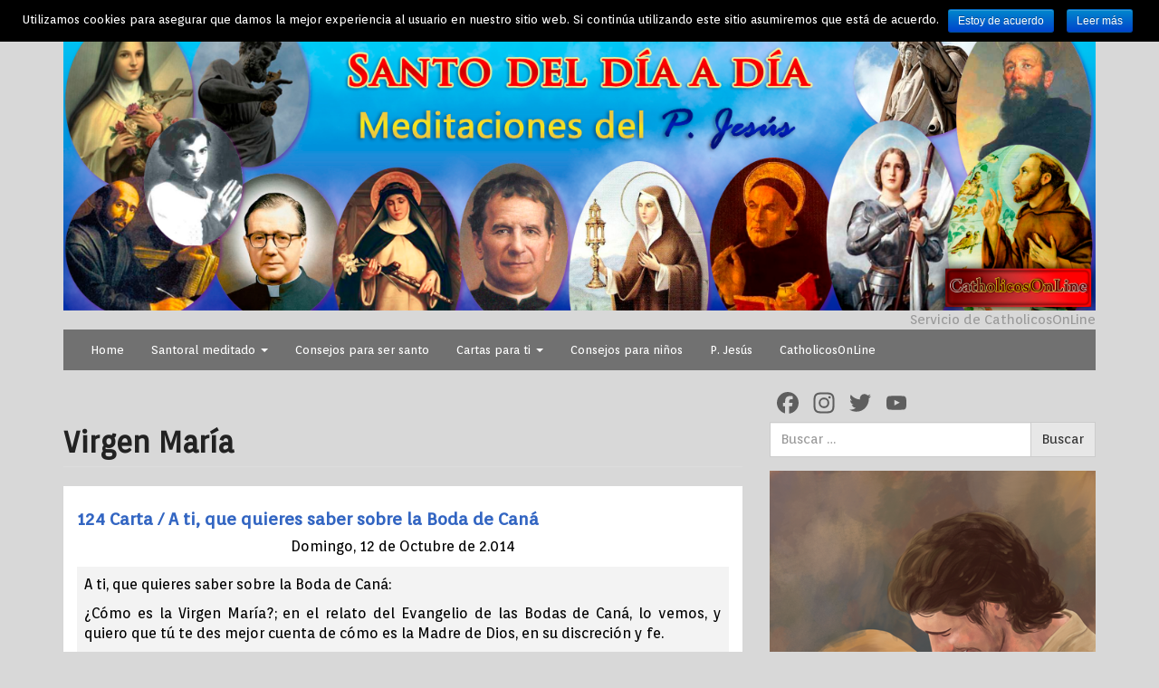

--- FILE ---
content_type: text/html; charset=UTF-8
request_url: https://www.santodeldiaadia.net/category/indice-cartas-tematico/virgen-maria/
body_size: 15982
content:
<!DOCTYPE html>
<!--[if IE 8]> <html class="lt-ie9" lang="es" id="arve"> <![endif]-->
<!--[if gt IE 8]><!--> <html lang="es" id="arve"> <!--<![endif]-->
<head>
    <meta charset="UTF-8" />
    <meta http-equiv="X-UA-Compatible" content="IE=edge">
		 <meta name="viewport" content="width=device-width, initial-scale=1.0">
        <link rel="profile" href="http://gmpg.org/xfn/11" />
 
	<title>Virgen María &#8211; Santo del día a día</title>
<meta name='robots' content='max-image-preview:large' />
	<style>img:is([sizes="auto" i], [sizes^="auto," i]) { contain-intrinsic-size: 3000px 1500px }</style>
	<link rel='dns-prefetch' href='//static.addtoany.com' />
<link rel='dns-prefetch' href='//fonts.googleapis.com' />
<link rel="alternate" type="application/rss+xml" title="Santo del día a día &raquo; Feed" href="https://www.santodeldiaadia.net/feed/" />
<link rel="alternate" type="application/rss+xml" title="Santo del día a día &raquo; Feed de los comentarios" href="https://www.santodeldiaadia.net/comments/feed/" />
<link rel="alternate" type="application/rss+xml" title="Santo del día a día &raquo; Categoría Virgen María del feed" href="https://www.santodeldiaadia.net/category/indice-cartas-tematico/virgen-maria/feed/" />
<script type="text/javascript">
/* <![CDATA[ */
window._wpemojiSettings = {"baseUrl":"https:\/\/s.w.org\/images\/core\/emoji\/16.0.1\/72x72\/","ext":".png","svgUrl":"https:\/\/s.w.org\/images\/core\/emoji\/16.0.1\/svg\/","svgExt":".svg","source":{"concatemoji":"https:\/\/www.santodeldiaadia.net\/wp-includes\/js\/wp-emoji-release.min.js?ver=6.8.3"}};
/*! This file is auto-generated */
!function(s,n){var o,i,e;function c(e){try{var t={supportTests:e,timestamp:(new Date).valueOf()};sessionStorage.setItem(o,JSON.stringify(t))}catch(e){}}function p(e,t,n){e.clearRect(0,0,e.canvas.width,e.canvas.height),e.fillText(t,0,0);var t=new Uint32Array(e.getImageData(0,0,e.canvas.width,e.canvas.height).data),a=(e.clearRect(0,0,e.canvas.width,e.canvas.height),e.fillText(n,0,0),new Uint32Array(e.getImageData(0,0,e.canvas.width,e.canvas.height).data));return t.every(function(e,t){return e===a[t]})}function u(e,t){e.clearRect(0,0,e.canvas.width,e.canvas.height),e.fillText(t,0,0);for(var n=e.getImageData(16,16,1,1),a=0;a<n.data.length;a++)if(0!==n.data[a])return!1;return!0}function f(e,t,n,a){switch(t){case"flag":return n(e,"\ud83c\udff3\ufe0f\u200d\u26a7\ufe0f","\ud83c\udff3\ufe0f\u200b\u26a7\ufe0f")?!1:!n(e,"\ud83c\udde8\ud83c\uddf6","\ud83c\udde8\u200b\ud83c\uddf6")&&!n(e,"\ud83c\udff4\udb40\udc67\udb40\udc62\udb40\udc65\udb40\udc6e\udb40\udc67\udb40\udc7f","\ud83c\udff4\u200b\udb40\udc67\u200b\udb40\udc62\u200b\udb40\udc65\u200b\udb40\udc6e\u200b\udb40\udc67\u200b\udb40\udc7f");case"emoji":return!a(e,"\ud83e\udedf")}return!1}function g(e,t,n,a){var r="undefined"!=typeof WorkerGlobalScope&&self instanceof WorkerGlobalScope?new OffscreenCanvas(300,150):s.createElement("canvas"),o=r.getContext("2d",{willReadFrequently:!0}),i=(o.textBaseline="top",o.font="600 32px Arial",{});return e.forEach(function(e){i[e]=t(o,e,n,a)}),i}function t(e){var t=s.createElement("script");t.src=e,t.defer=!0,s.head.appendChild(t)}"undefined"!=typeof Promise&&(o="wpEmojiSettingsSupports",i=["flag","emoji"],n.supports={everything:!0,everythingExceptFlag:!0},e=new Promise(function(e){s.addEventListener("DOMContentLoaded",e,{once:!0})}),new Promise(function(t){var n=function(){try{var e=JSON.parse(sessionStorage.getItem(o));if("object"==typeof e&&"number"==typeof e.timestamp&&(new Date).valueOf()<e.timestamp+604800&&"object"==typeof e.supportTests)return e.supportTests}catch(e){}return null}();if(!n){if("undefined"!=typeof Worker&&"undefined"!=typeof OffscreenCanvas&&"undefined"!=typeof URL&&URL.createObjectURL&&"undefined"!=typeof Blob)try{var e="postMessage("+g.toString()+"("+[JSON.stringify(i),f.toString(),p.toString(),u.toString()].join(",")+"));",a=new Blob([e],{type:"text/javascript"}),r=new Worker(URL.createObjectURL(a),{name:"wpTestEmojiSupports"});return void(r.onmessage=function(e){c(n=e.data),r.terminate(),t(n)})}catch(e){}c(n=g(i,f,p,u))}t(n)}).then(function(e){for(var t in e)n.supports[t]=e[t],n.supports.everything=n.supports.everything&&n.supports[t],"flag"!==t&&(n.supports.everythingExceptFlag=n.supports.everythingExceptFlag&&n.supports[t]);n.supports.everythingExceptFlag=n.supports.everythingExceptFlag&&!n.supports.flag,n.DOMReady=!1,n.readyCallback=function(){n.DOMReady=!0}}).then(function(){return e}).then(function(){var e;n.supports.everything||(n.readyCallback(),(e=n.source||{}).concatemoji?t(e.concatemoji):e.wpemoji&&e.twemoji&&(t(e.twemoji),t(e.wpemoji)))}))}((window,document),window._wpemojiSettings);
/* ]]> */
</script>
<style id='wp-emoji-styles-inline-css' type='text/css'>

	img.wp-smiley, img.emoji {
		display: inline !important;
		border: none !important;
		box-shadow: none !important;
		height: 1em !important;
		width: 1em !important;
		margin: 0 0.07em !important;
		vertical-align: -0.1em !important;
		background: none !important;
		padding: 0 !important;
	}
</style>
<link rel='stylesheet' id='wp-block-library-css' href='https://www.santodeldiaadia.net/wp-includes/css/dist/block-library/style.min.css?ver=6.8.3' type='text/css' media='all' />
<style id='classic-theme-styles-inline-css' type='text/css'>
/*! This file is auto-generated */
.wp-block-button__link{color:#fff;background-color:#32373c;border-radius:9999px;box-shadow:none;text-decoration:none;padding:calc(.667em + 2px) calc(1.333em + 2px);font-size:1.125em}.wp-block-file__button{background:#32373c;color:#fff;text-decoration:none}
</style>
<style id='global-styles-inline-css' type='text/css'>
:root{--wp--preset--aspect-ratio--square: 1;--wp--preset--aspect-ratio--4-3: 4/3;--wp--preset--aspect-ratio--3-4: 3/4;--wp--preset--aspect-ratio--3-2: 3/2;--wp--preset--aspect-ratio--2-3: 2/3;--wp--preset--aspect-ratio--16-9: 16/9;--wp--preset--aspect-ratio--9-16: 9/16;--wp--preset--color--black: #000000;--wp--preset--color--cyan-bluish-gray: #abb8c3;--wp--preset--color--white: #ffffff;--wp--preset--color--pale-pink: #f78da7;--wp--preset--color--vivid-red: #cf2e2e;--wp--preset--color--luminous-vivid-orange: #ff6900;--wp--preset--color--luminous-vivid-amber: #fcb900;--wp--preset--color--light-green-cyan: #7bdcb5;--wp--preset--color--vivid-green-cyan: #00d084;--wp--preset--color--pale-cyan-blue: #8ed1fc;--wp--preset--color--vivid-cyan-blue: #0693e3;--wp--preset--color--vivid-purple: #9b51e0;--wp--preset--gradient--vivid-cyan-blue-to-vivid-purple: linear-gradient(135deg,rgba(6,147,227,1) 0%,rgb(155,81,224) 100%);--wp--preset--gradient--light-green-cyan-to-vivid-green-cyan: linear-gradient(135deg,rgb(122,220,180) 0%,rgb(0,208,130) 100%);--wp--preset--gradient--luminous-vivid-amber-to-luminous-vivid-orange: linear-gradient(135deg,rgba(252,185,0,1) 0%,rgba(255,105,0,1) 100%);--wp--preset--gradient--luminous-vivid-orange-to-vivid-red: linear-gradient(135deg,rgba(255,105,0,1) 0%,rgb(207,46,46) 100%);--wp--preset--gradient--very-light-gray-to-cyan-bluish-gray: linear-gradient(135deg,rgb(238,238,238) 0%,rgb(169,184,195) 100%);--wp--preset--gradient--cool-to-warm-spectrum: linear-gradient(135deg,rgb(74,234,220) 0%,rgb(151,120,209) 20%,rgb(207,42,186) 40%,rgb(238,44,130) 60%,rgb(251,105,98) 80%,rgb(254,248,76) 100%);--wp--preset--gradient--blush-light-purple: linear-gradient(135deg,rgb(255,206,236) 0%,rgb(152,150,240) 100%);--wp--preset--gradient--blush-bordeaux: linear-gradient(135deg,rgb(254,205,165) 0%,rgb(254,45,45) 50%,rgb(107,0,62) 100%);--wp--preset--gradient--luminous-dusk: linear-gradient(135deg,rgb(255,203,112) 0%,rgb(199,81,192) 50%,rgb(65,88,208) 100%);--wp--preset--gradient--pale-ocean: linear-gradient(135deg,rgb(255,245,203) 0%,rgb(182,227,212) 50%,rgb(51,167,181) 100%);--wp--preset--gradient--electric-grass: linear-gradient(135deg,rgb(202,248,128) 0%,rgb(113,206,126) 100%);--wp--preset--gradient--midnight: linear-gradient(135deg,rgb(2,3,129) 0%,rgb(40,116,252) 100%);--wp--preset--font-size--small: 13px;--wp--preset--font-size--medium: 20px;--wp--preset--font-size--large: 36px;--wp--preset--font-size--x-large: 42px;--wp--preset--spacing--20: 0.44rem;--wp--preset--spacing--30: 0.67rem;--wp--preset--spacing--40: 1rem;--wp--preset--spacing--50: 1.5rem;--wp--preset--spacing--60: 2.25rem;--wp--preset--spacing--70: 3.38rem;--wp--preset--spacing--80: 5.06rem;--wp--preset--shadow--natural: 6px 6px 9px rgba(0, 0, 0, 0.2);--wp--preset--shadow--deep: 12px 12px 50px rgba(0, 0, 0, 0.4);--wp--preset--shadow--sharp: 6px 6px 0px rgba(0, 0, 0, 0.2);--wp--preset--shadow--outlined: 6px 6px 0px -3px rgba(255, 255, 255, 1), 6px 6px rgba(0, 0, 0, 1);--wp--preset--shadow--crisp: 6px 6px 0px rgba(0, 0, 0, 1);}:where(.is-layout-flex){gap: 0.5em;}:where(.is-layout-grid){gap: 0.5em;}body .is-layout-flex{display: flex;}.is-layout-flex{flex-wrap: wrap;align-items: center;}.is-layout-flex > :is(*, div){margin: 0;}body .is-layout-grid{display: grid;}.is-layout-grid > :is(*, div){margin: 0;}:where(.wp-block-columns.is-layout-flex){gap: 2em;}:where(.wp-block-columns.is-layout-grid){gap: 2em;}:where(.wp-block-post-template.is-layout-flex){gap: 1.25em;}:where(.wp-block-post-template.is-layout-grid){gap: 1.25em;}.has-black-color{color: var(--wp--preset--color--black) !important;}.has-cyan-bluish-gray-color{color: var(--wp--preset--color--cyan-bluish-gray) !important;}.has-white-color{color: var(--wp--preset--color--white) !important;}.has-pale-pink-color{color: var(--wp--preset--color--pale-pink) !important;}.has-vivid-red-color{color: var(--wp--preset--color--vivid-red) !important;}.has-luminous-vivid-orange-color{color: var(--wp--preset--color--luminous-vivid-orange) !important;}.has-luminous-vivid-amber-color{color: var(--wp--preset--color--luminous-vivid-amber) !important;}.has-light-green-cyan-color{color: var(--wp--preset--color--light-green-cyan) !important;}.has-vivid-green-cyan-color{color: var(--wp--preset--color--vivid-green-cyan) !important;}.has-pale-cyan-blue-color{color: var(--wp--preset--color--pale-cyan-blue) !important;}.has-vivid-cyan-blue-color{color: var(--wp--preset--color--vivid-cyan-blue) !important;}.has-vivid-purple-color{color: var(--wp--preset--color--vivid-purple) !important;}.has-black-background-color{background-color: var(--wp--preset--color--black) !important;}.has-cyan-bluish-gray-background-color{background-color: var(--wp--preset--color--cyan-bluish-gray) !important;}.has-white-background-color{background-color: var(--wp--preset--color--white) !important;}.has-pale-pink-background-color{background-color: var(--wp--preset--color--pale-pink) !important;}.has-vivid-red-background-color{background-color: var(--wp--preset--color--vivid-red) !important;}.has-luminous-vivid-orange-background-color{background-color: var(--wp--preset--color--luminous-vivid-orange) !important;}.has-luminous-vivid-amber-background-color{background-color: var(--wp--preset--color--luminous-vivid-amber) !important;}.has-light-green-cyan-background-color{background-color: var(--wp--preset--color--light-green-cyan) !important;}.has-vivid-green-cyan-background-color{background-color: var(--wp--preset--color--vivid-green-cyan) !important;}.has-pale-cyan-blue-background-color{background-color: var(--wp--preset--color--pale-cyan-blue) !important;}.has-vivid-cyan-blue-background-color{background-color: var(--wp--preset--color--vivid-cyan-blue) !important;}.has-vivid-purple-background-color{background-color: var(--wp--preset--color--vivid-purple) !important;}.has-black-border-color{border-color: var(--wp--preset--color--black) !important;}.has-cyan-bluish-gray-border-color{border-color: var(--wp--preset--color--cyan-bluish-gray) !important;}.has-white-border-color{border-color: var(--wp--preset--color--white) !important;}.has-pale-pink-border-color{border-color: var(--wp--preset--color--pale-pink) !important;}.has-vivid-red-border-color{border-color: var(--wp--preset--color--vivid-red) !important;}.has-luminous-vivid-orange-border-color{border-color: var(--wp--preset--color--luminous-vivid-orange) !important;}.has-luminous-vivid-amber-border-color{border-color: var(--wp--preset--color--luminous-vivid-amber) !important;}.has-light-green-cyan-border-color{border-color: var(--wp--preset--color--light-green-cyan) !important;}.has-vivid-green-cyan-border-color{border-color: var(--wp--preset--color--vivid-green-cyan) !important;}.has-pale-cyan-blue-border-color{border-color: var(--wp--preset--color--pale-cyan-blue) !important;}.has-vivid-cyan-blue-border-color{border-color: var(--wp--preset--color--vivid-cyan-blue) !important;}.has-vivid-purple-border-color{border-color: var(--wp--preset--color--vivid-purple) !important;}.has-vivid-cyan-blue-to-vivid-purple-gradient-background{background: var(--wp--preset--gradient--vivid-cyan-blue-to-vivid-purple) !important;}.has-light-green-cyan-to-vivid-green-cyan-gradient-background{background: var(--wp--preset--gradient--light-green-cyan-to-vivid-green-cyan) !important;}.has-luminous-vivid-amber-to-luminous-vivid-orange-gradient-background{background: var(--wp--preset--gradient--luminous-vivid-amber-to-luminous-vivid-orange) !important;}.has-luminous-vivid-orange-to-vivid-red-gradient-background{background: var(--wp--preset--gradient--luminous-vivid-orange-to-vivid-red) !important;}.has-very-light-gray-to-cyan-bluish-gray-gradient-background{background: var(--wp--preset--gradient--very-light-gray-to-cyan-bluish-gray) !important;}.has-cool-to-warm-spectrum-gradient-background{background: var(--wp--preset--gradient--cool-to-warm-spectrum) !important;}.has-blush-light-purple-gradient-background{background: var(--wp--preset--gradient--blush-light-purple) !important;}.has-blush-bordeaux-gradient-background{background: var(--wp--preset--gradient--blush-bordeaux) !important;}.has-luminous-dusk-gradient-background{background: var(--wp--preset--gradient--luminous-dusk) !important;}.has-pale-ocean-gradient-background{background: var(--wp--preset--gradient--pale-ocean) !important;}.has-electric-grass-gradient-background{background: var(--wp--preset--gradient--electric-grass) !important;}.has-midnight-gradient-background{background: var(--wp--preset--gradient--midnight) !important;}.has-small-font-size{font-size: var(--wp--preset--font-size--small) !important;}.has-medium-font-size{font-size: var(--wp--preset--font-size--medium) !important;}.has-large-font-size{font-size: var(--wp--preset--font-size--large) !important;}.has-x-large-font-size{font-size: var(--wp--preset--font-size--x-large) !important;}
:where(.wp-block-post-template.is-layout-flex){gap: 1.25em;}:where(.wp-block-post-template.is-layout-grid){gap: 1.25em;}
:where(.wp-block-columns.is-layout-flex){gap: 2em;}:where(.wp-block-columns.is-layout-grid){gap: 2em;}
:root :where(.wp-block-pullquote){font-size: 1.5em;line-height: 1.6;}
</style>
<link rel='stylesheet' id='cookie-notice-front-css' href='https://www.santodeldiaadia.net/wp-content/plugins/cookie-notice/css/front.min.css?ver=6.8.3' type='text/css' media='all' />
<link rel='stylesheet' id='google-webfonts-css' href='https://fonts.googleapis.com/css?family=Orienta%3A300%2C400%2C700%7COrienta%3A300%2C400%2C700&#038;subset=latin%2Clatin-ext&#038;ver=6.8.3' type='text/css' media='all' />
<link rel='stylesheet' id='bootstrap-css' href='https://www.santodeldiaadia.net/wp-content/themes/firmasite/assets/themes/yeti/bootstrap.min.css?ver=6.8.3' type='text/css' media='all' />
<link rel='stylesheet' id='firmasite-style-css' href='https://www.santodeldiaadia.net/wp-content/themes/firmasite/style.css?ver=6.8.3' type='text/css' media='all' />
<link rel='stylesheet' id='addtoany-css' href='https://www.santodeldiaadia.net/wp-content/plugins/add-to-any/addtoany.min.css?ver=1.16' type='text/css' media='all' />
	<style id="custom-custom-css" type="text/css" media="screen">
		</style>
			<style type="text/css" media="screen">
							body, h1, h2, h3, h4, h5, h6, .btn, .navbar { font-family: Orienta,sans-serif !important;}
										h1, h2, h3, h4, h5, h6, #logo .logo-text, .hero-title { font-family: Orienta,sans-serif !important;}
 			           </style>
			<script type="text/javascript" id="addtoany-core-js-before">
/* <![CDATA[ */
window.a2a_config=window.a2a_config||{};a2a_config.callbacks=[];a2a_config.overlays=[];a2a_config.templates={};a2a_localize = {
	Share: "Compartir",
	Save: "Guardar",
	Subscribe: "Suscribir",
	Email: "Correo electrónico",
	Bookmark: "Marcador",
	ShowAll: "Mostrar todo",
	ShowLess: "Mostrar menos",
	FindServices: "Encontrar servicio(s)",
	FindAnyServiceToAddTo: "Encuentra al instante cualquier servicio para añadir a",
	PoweredBy: "Funciona con",
	ShareViaEmail: "Compartir por correo electrónico",
	SubscribeViaEmail: "Suscribirse a través de correo electrónico",
	BookmarkInYourBrowser: "Añadir a marcadores de tu navegador",
	BookmarkInstructions: "Presiona «Ctrl+D» o «\u2318+D» para añadir esta página a marcadores",
	AddToYourFavorites: "Añadir a tus favoritos",
	SendFromWebOrProgram: "Enviar desde cualquier dirección o programa de correo electrónico ",
	EmailProgram: "Programa de correo electrónico",
	More: "Más&#8230;",
	ThanksForSharing: "¡Gracias por compartir!",
	ThanksForFollowing: "¡Gracias por seguirnos!"
};

a2a_config.icon_color="transparent,#5e5e5e";
/* ]]> */
</script>
<script type="text/javascript" defer src="https://static.addtoany.com/menu/page.js" id="addtoany-core-js"></script>
<script type="text/javascript" src="https://www.santodeldiaadia.net/wp-includes/js/jquery/jquery.min.js?ver=3.7.1" id="jquery-core-js"></script>
<script type="text/javascript" src="https://www.santodeldiaadia.net/wp-includes/js/jquery/jquery-migrate.min.js?ver=3.4.1" id="jquery-migrate-js"></script>
<script type="text/javascript" defer src="https://www.santodeldiaadia.net/wp-content/plugins/add-to-any/addtoany.min.js?ver=1.1" id="addtoany-jquery-js"></script>
<script type="text/javascript" id="cookie-notice-front-js-extra">
/* <![CDATA[ */
var cnArgs = {"ajaxurl":"https:\/\/www.santodeldiaadia.net\/wp-admin\/admin-ajax.php","hideEffect":"fade","onScroll":"no","onScrollOffset":"100","cookieName":"cookie_notice_accepted","cookieValue":"TRUE","cookieTime":"2592000","cookiePath":"\/","cookieDomain":"","redirection":"","cache":""};
/* ]]> */
</script>
<script type="text/javascript" src="https://www.santodeldiaadia.net/wp-content/plugins/cookie-notice/js/front.min.js?ver=1.2.40" id="cookie-notice-front-js"></script>
<link rel="https://api.w.org/" href="https://www.santodeldiaadia.net/wp-json/" /><link rel="alternate" title="JSON" type="application/json" href="https://www.santodeldiaadia.net/wp-json/wp/v2/categories/148" /><link rel="EditURI" type="application/rsd+xml" title="RSD" href="https://www.santodeldiaadia.net/xmlrpc.php?rsd" />
<meta name="generator" content="WordPress 6.8.3" />
<style type="text/css" id="custom-background-css">
body.custom-background { background-color: #d8d8d8; }
</style>
			<script type="text/javascript">
			function visible_lg(){ return (jQuery("#visible-lg").css("display") === "block") ? true : false; }
			function visible_md(){ return (jQuery("#visible-md").css("display") === "block") ? true : false; }
			function visible_sm(){ return (jQuery("#visible-sm").css("display") === "block") ? true : false; }
			function visible_xs(){ return (jQuery("#visible-xs").css("display") === "block") ? true : false; }
			
			// http://remysharp.com/2010/07/21/throttling-function-calls/
			function throttle(d,a,h){a||(a=250);var b,e;return function(){var f=h||this,c=+new Date,g=arguments;b&&c<b+a?(clearTimeout(e),e=setTimeout(function(){b=c;d.apply(f,g)},a)):(b=c,d.apply(f,g))}};
        </script>
		<link rel="icon" href="https://www.santodeldiaadia.net/wp-content/uploads/2022/12/cropped-CatholicosOnLine-FAVICON-32x32.png" sizes="32x32" />
<link rel="icon" href="https://www.santodeldiaadia.net/wp-content/uploads/2022/12/cropped-CatholicosOnLine-FAVICON-192x192.png" sizes="192x192" />
<link rel="apple-touch-icon" href="https://www.santodeldiaadia.net/wp-content/uploads/2022/12/cropped-CatholicosOnLine-FAVICON-180x180.png" />
<meta name="msapplication-TileImage" content="https://www.santodeldiaadia.net/wp-content/uploads/2022/12/cropped-CatholicosOnLine-FAVICON-270x270.png" />
		<style type="text/css" id="wp-custom-css">
			
#firmasite_designer {
    display: none;
}

.panel {
border: none;
}


#nav-main .panel {
  
    background-color: transparent;
    border: 0px ;
}


#nav-main .panel-body {
    padding: 0px;
}

.panel {
border: none;
}


.navbar-default {
background-color: #717171
}

.navbar-default .navbar-nav>.active>a, .navbar-default .navbar-nav>.active>a:hover, .navbar-default .navbar-nav>.active>a:focus {
background-color: #A4A4A4
}

a {
color: #3265c2
}

.navbar-default .navbar-nav>li>a:hover, .navbar-default .navbar-nav>li>a:focus {
background-color: #A4A4A4
}

.navbar-default .dropdown-menu>li>a:hover, .navbar-default .dropdown-menu>.active>a, .navbar-default .dropdown-menu>.active>a:hover {
background-color: #9A9A9A
}

.navbar-default .dropdown-menu {
background-color: #717171
}

.page-header {
font-size: 32px
}
		</style>
		</head>

<body class="archive category category-virgen-maria category-148 custom-background wp-theme-firmasite">

<a href="#primary" class="sr-only">Saltar al contenido</a>

<div id="page" class="hfeed site site-content-sidebar yeti-theme">

	    
	<header id="masthead" class="site-header" role="banner">
  <div id="masthead-inner" class="container">

      
    <div id="logo" class="pull-left">         
        <a href="https://www.santodeldiaadia.net/" title="Santo del día a día" rel="home" id="logo-link" class="logo" data-section="body">
                        <img src="https://www.santodeldiaadia.net/wp-content/uploads/2017/07/Header-santo_c.jpg" alt="Servicio de CatholicosOnLine" title="Santo del día a día" id="logo-img" />
                     </a>
    </div>
    
        
    <div id="logo-side" class="pull-right">
       
              	<div id="site-description" class="no-margin-bot text-right text-muted hidden-xs hidden-sm hidden-fixed-top">Servicio de CatholicosOnLine</div>
       
                  
    </div>
    
        
    <div id="navbar-splitter" class="clearfix hidden-fixed-top"></div>
    
                <nav id="mainmenu" role="navigation" class="site-navigation main-navigation navbar  navbar-default">          
              <div class="navbar-header">
                  <button type="button" class="navbar-toggle collapsed" data-toggle="collapse" data-target="#nav-main">
                    <span class="sr-only">Cambiar navegación</span>
                    <span class="icon-bar"></span>
                    <span class="icon-bar"></span>
                    <span class="icon-bar"></span>
                  </button>
              </div>                
              <div id="nav-main" class="collapse navbar-collapse" role="navigation">
                <ul id="menu-menu-1-menu-superior" class="nav navbar-nav"><li class="menu-home"><a href="https://www.santodeldiaadia.net/">Home</a></li>
<li class="dropdown menu-santoral-meditado"><a class="dropdown-toggle" data-toggle="dropdown" data-target="#" href="https://www.santodeldiaadia.net/santoral-meditado/">Santoral meditado <b class="caret"></b></a>
<ul class="dropdown-menu">
	<li class="menu-indice-mensual"><a href="https://www.santodeldiaadia.net/indice-mensual/">Índice mensual</a></li>
	<li class="menu-indice-nominal"><a href="https://www.santodeldiaadia.net/indice-nominal/">Índice nominal</a></li>
</ul>
</li>
<li class="menu-consejos-para-ser-santo"><a href="https://www.santodeldiaadia.net/category/consejos-para-ser-santo/">Consejos para ser santo</a></li>
<li class="dropdown menu-cartas-para-ti"><a class="dropdown-toggle" data-toggle="dropdown" data-target="#" href="https://www.santodeldiaadia.net/cartas-para-ti/">Cartas para ti <b class="caret"></b></a>
<ul class="dropdown-menu">
	<li class="menu-indice-tematico"><a href="https://www.santodeldiaadia.net/indice-tematico/">Índice temático</a></li>
	<li class="menu-indice-cronologico"><a href="https://www.santodeldiaadia.net/category/indice-cartas-cronologico/">Índice cronológico</a></li>
</ul>
</li>
<li class="menu-consejos-para-ninos"><a href="https://www.santodeldiaadia.net/category/consejos-para-ninos/">Consejos para niños</a></li>
<li class="menu-p-jesus"><a href="https://www.santodeldiaadia.net/p-jesus/">P. Jesús</a></li>
<li class="menu-catholicosonline"><a target="_blank" href="http://www.catholicosonline.com">CatholicosOnLine</a></li>
</ul>              </div>
            </nav>    <!-- .site-navigation .main-navigation --> 
              
        
  </div>
</header><!-- #masthead .site-header -->
    
	    
	<div id="main" class="site-main container">
        <div class="row">
            

		<div id="primary" class="content-area clearfix col-xs-12 col-md-8">
			
			                    <header class="archive-header">
            <h1 class="page-header page-title archive-title"><strong>Virgen María</strong><small></small></h1>
        </header><!-- .archive-header -->
	
			

								
					 
<article id="post-1746" class="loop_list post-1746 post type-post status-publish format-standard hentry category-indice-cartas-cronologico category-virgen-maria">
 <div class="panel panel-default">
   <div class="panel-body clearfix">
	    <div class="fs-have-thumbnail">
        <header class="entry-header">
            <h4 class="entry-title"><strong><a href="https://www.santodeldiaadia.net/124-carta-a-ti-que-quieres-saber-sobre-la-boda-de-cana/" title="Enlace permanente a 124 Carta / A ti, que quieres saber sobre la Boda de Caná" rel="bookmark">124 Carta / A ti, que quieres saber sobre la Boda de Caná</a></strong></h4>
        </header>
        <div class="entry-content">
            <p class="Estilo10" align="center"><span style="color: #000000; font-size: 12pt;">Domingo, 12 de Octubre de 2.014</span></p>
<table style="height: 32px;" width="1377">
<tbody>
<tr>
<td style="width: 1376px; background-color: #f3f3f3; border-color: #f3f3f3;">
<p class="Estilo4" style="text-align: justify;"><span style="font-size: 12pt; color: #000000;">A ti, que quieres saber sobre la Boda de Caná:</span></p>
<p class="Estilo4" style="text-align: justify;"><span style="font-size: 12pt; color: #000000;">¿Cómo es la Virgen María?; en el relato del Evangelio de las Bodas de Caná, lo vemos, y quiero que tú te des mejor cuenta de cómo es la Madre de Dios, en su discreción y fe.</span></p>
<p class="Estilo4" style="text-align: justify;"><span style="font-size: 12pt; color: #000000;">La fe en Dios, en su hijo Jesús, Hijo de Dios y de Ella, la Virgen Inmaculada, la Llena de Gracia, es lo que la hizo acudir a su hijo Jesús, Dios, para pedirle ayuda para los novios, en su boda. Esa fe de María, que tienes que imitar, esta fe, que le hizo ir a decirle a Jesús: “No tienen vino”. Dime, a ver, ¿qué es lo que tú no tienes y necesitas? …</span></p>
<p class="Estilo4" style="text-align: justify;"><span style="font-size: 12pt; color: #000000;">La discreción de María, nuestra Madre; Ella, no fue a los esposos, a decirles que se había dado cuenta de que estaban en problemas, que se les había terminado el vino. Ella, busca soluciones, mientras los novios siguen con la celebración de su boda, de hacer las cosas bien, porque invitaron a Jesús, Dios, a sus esponsales, como hace todo buen cristiano, casarse por la Iglesia, y no sólo por lo civil o juntarse.</span></p>
<p class="Estilo4" style="text-align: justify;"><span style="font-size: 12pt; color: #000000;">Hicieron las cosas bien estos esposos del relato de la Boda de Caná, sí, pero no calcularon bien el presupuesto, aunque sí hicieron las cosas bien, como las hacen bien los que, sin contar el presupuesto se casan por la Iglesia, es decir, canónicamente.</span></p>
<p class="Estilo4" style="text-align: justify;"><span style="font-size: 12pt; color: #000000;">María, se da cuenta de que el vino se termina; ¿quizás oyó a algún sirviente?, probablemente.</span></p>
<p class="Estilo4" style="text-align: justify;"><span style="font-size: 12pt; color: #000000;">María, discreta, sin hacerse la protagonista, sin ir a los esposos y decirles, “mirad, veo que os estáis quedando sin vino, así, que voy a ayudaros, voy a pedir a mi Hijo Dios, que haga un milagro para vosotros, y tendréis que agradecérmelo.” No. La Virgen María, es mujer de acción, de pocas palabras, y menos de alardear, sino que igual que cuando se enteró que su prima Isabel estaba esperando un hijo, fue a ayudarla, pues igual, cuando los esposos se quedaron sin vino en su boda, los ayudó, y sin que ellos tuvieran que enterarse de lo que iba a hacer, porque María, no necesita el aplauso de nadie, Ella hace siempre el bien, porque es buena, no como algunos que pueden hacer el bien, pero no lo hacen porque, de hacerlo, a lo mejor no se entera nadie, y para no tener aplauso, mejor no hacen nada.</span></p>
<p class="Estilo4" style="text-align: justify;"><span style="font-size: 12pt; color: #000000;">María, la Madre de Dios, hizo, se fue a hablar con su Hijo Jesús, Dios, como tú puedes ir a hablar con Dios en oración por alguien que necesita algo, algo lícito, que no es malo, y aunque quizás no es imprescindible, si que le hará un bien obtenerlo. El vino no era imprescindible, pero el que lo tuvieran era un bien social, es como aquel que necesita una casa mejor, aunque podría seguir viviendo donde está, pero si cambia de hogar, no es ningún mal, si puede hacerlo sin robar, sin mentir, sin tener que dejar de cumplir con los deberes del santo matrimonio, con la promesa hecha delante de Dios, al casarse por la Iglesia.</span></p>
<p class="Estilo4" style="text-align: justify;"><span style="font-size: 12pt; color: #000000;">María es así de buena, hace el bien discretamente, sin pregonarlo, eso sí, implicando a los necesarios, a veces al doctor, al médico, al jefe, para que te siga dando trabajo, o al nuevo cliente, al profesor para que te enseñe mejor y aprendas más… y así en todas las cosas que son lícitas, que son necesarias, o no tan importantes, pero que tú, siendo buenas, las quieres, las deseas para hacer un bien.</span></p>
<p class="Estilo4" style="text-align: justify;"><span style="font-size: 12pt; color: #000000;">Reza, pide y verás cómo tu fe te dará el milagro que esperas, porque para Dios, ¡el Hijo de la Virgen María, no hay nada imposible!</span></p>
<p class="Estilo4" style="text-align: justify;"><span style="font-size: 12pt; color: #000000;">Apóyate en la Virgen María, recuerda el milagro de la Boda de Caná, y aumenta tu fe, y pídele que interceda para que encuentres un cónyuge que, como tú busque la santidad; o pídele por la salud, por la paz, o por una casa mejor, ¡por lo que quieras!; y si se lo pides por el rezo del Santo Rosario, ya sabes que rezándolo con devoción, tienes las quince promesas que Dios te da a través de su oración y viviendo en Gracia de Dios.</span></p>
<p class="Estilo4"><span style="font-size: 12pt; color: #000000;">Dios y su Madre están cerca de ti, tan cerca que a Uno lo puedes contactar plenamente en la Eucaristía, y a la Otra, a la Virgen María, rezando el Rosario, tienes quince promesas que puedes tú, tú, acceder a ellas. Estas son: <a style="color: #000000;" href="http://www.devocionario.com/maria/rosario_2.html" target="_blank" rel="noopener noreferrer">http://www.devocionario.com/maria/rosario_2.html</a></span></p>
<p class="Estilo4" style="text-align: justify;"><span style="color: #000000; font-size: 12pt;"><span class="Estilo4">Disfruta de tu fe, porque creyendo, Dios puede darte milagros, ya que los milagros los da Dios, y siempre, a través de la fe.</span></span></p>
<p class="Estilo4"><span style="font-size: 12pt; color: #000000;">Con afecto sincero</span></p>
<p class="Estilo7" align="center"><span style="font-size: 12pt;"><em><strong><span style="color: #0000ff;">P. Jesús</span></strong></em></span></p>
<p class="Estilo7" align="center"><span style="color: #000000;">©<strong> copyright</strong></span></p>
</td>
</tr>
</tbody>
</table>
<table style="height: 52px;" width="1377">
<tbody>
<tr>
<td style="width: 1376px; background-color: #e9e4f7;"><span style="color: #000000;">Para quien quiera contestar a la carta,</span> <a href="http://219090.guestbooks.motigo.com/" target="_blank" rel="noopener noreferrer">CLICAR AQUÍ</a><span style="color: #000000;">, aunque el</span> <em><span style="color: #0000ff;"><strong>P. Jesús</strong></span></em> <span style="color: #000000;">no podrá responder a cada uno, sí que pedirá a Dios Padre, en nombre de Jesús por esta persona y sus intenciones. <a style="color: #000000;" href="https://www.santodeldiaadia.net/p-jesus/" target="_blank" rel="noopener noreferrer">EXPLICACIÓN.</a></span></td>
</tr>
</tbody>
</table>
<p>&nbsp;</p>
<div class="addtoany_share_save_container addtoany_content addtoany_content_bottom"><div class="a2a_kit a2a_kit_size_32 addtoany_list" data-a2a-url="https://www.santodeldiaadia.net/124-carta-a-ti-que-quieres-saber-sobre-la-boda-de-cana/" data-a2a-title="124 Carta / A ti, que quieres saber sobre la Boda de Caná"><a class="a2a_button_facebook" href="https://www.addtoany.com/add_to/facebook?linkurl=https%3A%2F%2Fwww.santodeldiaadia.net%2F124-carta-a-ti-que-quieres-saber-sobre-la-boda-de-cana%2F&amp;linkname=124%20Carta%20%2F%20A%20ti%2C%20que%20quieres%20saber%20sobre%20la%20Boda%20de%20Can%C3%A1" title="Facebook" rel="nofollow noopener" target="_blank"></a><a class="a2a_button_twitter" href="https://www.addtoany.com/add_to/twitter?linkurl=https%3A%2F%2Fwww.santodeldiaadia.net%2F124-carta-a-ti-que-quieres-saber-sobre-la-boda-de-cana%2F&amp;linkname=124%20Carta%20%2F%20A%20ti%2C%20que%20quieres%20saber%20sobre%20la%20Boda%20de%20Can%C3%A1" title="Twitter" rel="nofollow noopener" target="_blank"></a><a class="a2a_button_whatsapp" href="https://www.addtoany.com/add_to/whatsapp?linkurl=https%3A%2F%2Fwww.santodeldiaadia.net%2F124-carta-a-ti-que-quieres-saber-sobre-la-boda-de-cana%2F&amp;linkname=124%20Carta%20%2F%20A%20ti%2C%20que%20quieres%20saber%20sobre%20la%20Boda%20de%20Can%C3%A1" title="WhatsApp" rel="nofollow noopener" target="_blank"></a><a class="a2a_button_email" href="https://www.addtoany.com/add_to/email?linkurl=https%3A%2F%2Fwww.santodeldiaadia.net%2F124-carta-a-ti-que-quieres-saber-sobre-la-boda-de-cana%2F&amp;linkname=124%20Carta%20%2F%20A%20ti%2C%20que%20quieres%20saber%20sobre%20la%20Boda%20de%20Can%C3%A1" title="Email" rel="nofollow noopener" target="_blank"></a><a class="a2a_button_telegram" href="https://www.addtoany.com/add_to/telegram?linkurl=https%3A%2F%2Fwww.santodeldiaadia.net%2F124-carta-a-ti-que-quieres-saber-sobre-la-boda-de-cana%2F&amp;linkname=124%20Carta%20%2F%20A%20ti%2C%20que%20quieres%20saber%20sobre%20la%20Boda%20de%20Can%C3%A1" title="Telegram" rel="nofollow noopener" target="_blank"></a><a class="a2a_button_reddit" href="https://www.addtoany.com/add_to/reddit?linkurl=https%3A%2F%2Fwww.santodeldiaadia.net%2F124-carta-a-ti-que-quieres-saber-sobre-la-boda-de-cana%2F&amp;linkname=124%20Carta%20%2F%20A%20ti%2C%20que%20quieres%20saber%20sobre%20la%20Boda%20de%20Can%C3%A1" title="Reddit" rel="nofollow noopener" target="_blank"></a><a class="a2a_button_facebook_messenger" href="https://www.addtoany.com/add_to/facebook_messenger?linkurl=https%3A%2F%2Fwww.santodeldiaadia.net%2F124-carta-a-ti-que-quieres-saber-sobre-la-boda-de-cana%2F&amp;linkname=124%20Carta%20%2F%20A%20ti%2C%20que%20quieres%20saber%20sobre%20la%20Boda%20de%20Can%C3%A1" title="Messenger" rel="nofollow noopener" target="_blank"></a><a class="a2a_dd addtoany_share_save addtoany_share" href="https://www.addtoany.com/share"></a></div></div>                                </div>
     </div>
   </div>
   <div class="panel-footer entry-meta">
        <small>
                <span class="loop-category"><span class="icon-folder-open"></span>  <a class="label label-primary" href="https://www.santodeldiaadia.net/category/indice-cartas-cronologico/"><span>Índice cronológico</span></a> <a class="label label-primary" href="https://www.santodeldiaadia.net/category/indice-cartas-tematico/virgen-maria/"><span>Virgen María</span></a> </span>        <span class="loop-author"> | <span class="icon-user"></span> <span class="author vcard"><a class="url fn n" href="https://www.santodeldiaadia.net/author/alba/">Alba</a></span></span>
        <span class="loop-date"> | <span class="icon-calendar"></span> <time class="entry-date published updated" datetime="2017-07-30T14:43:32+00:00">30 julio, 2017</time></span>
		                     
                </small>
		<div class="clearfix"></div>
    </div>
 </div>
</article><!-- #post-1746 -->

				
					 
<article id="post-1474" class="loop_list post-1474 post type-post status-publish format-standard hentry category-indice-cartas-cronologico category-virgen-maria">
 <div class="panel panel-default">
   <div class="panel-body clearfix">
	    <div class="fs-have-thumbnail">
        <header class="entry-header">
            <h4 class="entry-title"><strong><a href="https://www.santodeldiaadia.net/136-carta-a-ti-que-deseas-tener-un-buen-ano/" title="Enlace permanente a 136 Carta / A ti, que deseas tener un buen año" rel="bookmark">136 Carta / A ti, que deseas tener un buen año</a></strong></h4>
        </header>
        <div class="entry-content">
            <p class="Estilo10" align="center"><span style="color: #000000; font-size: 12pt;">Domingo, 4 de Enero de 2.015</span></p>
<table style="height: 32px;" width="1377">
<tbody>
<tr>
<td style="width: 1376px; background-color: #f3f3f3; border-color: #f3f3f3;">
<p class="Estilo4" style="text-align: justify;"><span style="font-size: 12pt; color: #000000;">A ti, que deseas tener un buen año:</span></p>
<p class="Estilo4" style="text-align: justify;"><span style="font-size: 12pt; color: #000000;">Yo también quiero que tengas un buen año, ¡claro que sí!, por esto rezo por ti, y pido a Dios Padre que tú veneres a la Virgen María como Madre tuya, ¡que lo es!, por ser Madre de Dios.</span></p>
<p class="Estilo4" style="text-align: justify;"><span style="font-size: 12pt; color: #000000;">A uno, sin una buena madre, difícilmente las cosas le van a ir bien. Todos saben que una madre buena es necesario tenerla para que la alegría viva en su corazón, porque las madres buenas hacen esto, alegran el corazón de los tristes, de los necesitados.</span></p>
<p class="Estilo4" style="text-align: justify;"><span style="font-size: 12pt; color: #000000;">¿Quién no necesita afecto sincero, tú?</span></p>
<p class="Estilo4" style="text-align: justify;"><span style="font-size: 12pt; color: #000000;">Todos necesitan de una madre, y más de la Madre que Dios, Jesús, te dio; porque los regalos de Dios no son caprichos, sino que los regalos de Dios son necesidades, y tú, ¡no lo niegues!, ¡acéptalo!, necesitas de una madre maravillosa; y la Virgen María, lo es, ¡es maravillosa!</span></p>
<p class="Estilo4" style="text-align: justify;"><span style="font-size: 12pt; color: #000000;">Enciende tu fe, apártate del error y aprende, y quiere venerar a la Madre de Dios y tuya.</span></p>
<p class="Estilo4" style="text-align: justify;"><span style="font-size: 12pt; color: #000000;">Reza el santo Rosario, ¡mejor en familia! Y si crees que no tienes familia, te diré que la Sagrada Familia existe y es tu familia también.</span></p>
<p class="Estilo4" style="text-align: justify;"><span style="font-size: 12pt; color: #000000;">“Jesús, José y María, os doy mi corazón y el alma mía.” Así rezan los que viven la alegría de su fe.</span></p>
<p class="Estilo4" style="text-align: justify;"><span style="font-size: 12pt; color: #000000;">Venera a la Virgen  María, dale su lugar en tu vida; ámala y confía en Ella, en que quiere lo mejor de ti, como es que tengas fe y vida para vivirla, para dar con ella, con tu vida, caridad a todo el que te conoce y te ve, porque tu vida no puede ser simple, sino que debes dar buen ejemplo de fe, esperanza y caridad. Reacciona, de ahora en adelante, venera a tu Madre, piensa en Ella, pídele interceda por ti, a Dios, para que Dios te conceda la alegría de tu corazón, eso que es bueno para ti, y que será tu alegría.</span></p>
<p class="Estilo4" style="text-align: justify;"><span style="font-size: 12pt; color: #000000;">Este año quiero que estés alegre, contento, pero sobre todo, quiero que tengas paz por vivir, tú, la caridad.</span></p>
<p class="Estilo4" style="text-align: justify;"><span style="font-size: 12pt; color: #000000;">Aprende de los santos y comprende que Dios te quiere en el Cielo, por esto te dio a su Madre, para que no tengas miedo y vivas la fe.</span></p>
<p class="Estilo4" style="text-align: justify;"><span style="color: #000000; font-size: 12pt;"><span style="font-family: inherit; text-align: justify;">Con afecto sincero.</span></span></p>
<p class="Estilo7" align="center"><span style="color: #0000ff; font-size: 12pt;"><em><strong>P. Jesús</strong></em></span></p>
<p class="Estilo7" align="center"><span style="color: #000000;">©<strong> copyright</strong></span></p>
</td>
</tr>
</tbody>
</table>
<table style="height: 52px;" width="1377">
<tbody>
<tr>
<td style="width: 1376px; background-color: #e9e4f7;"><span style="color: #000000;">Para quien quiera contestar a la carta,</span> <a href="http://219090.guestbooks.motigo.com/" target="_blank" rel="noopener noreferrer">CLICAR AQUÍ</a><span style="color: #000000;">, aunque el</span> <em><span style="color: #0000ff;"><strong>P. Jesús</strong></span></em> <span style="color: #000000;">no podrá responder a cada uno, sí que pedirá a Dios Padre, en nombre de Jesús por esta persona y sus intenciones. <a style="color: #000000;" href="https://www.santodeldiaadia.net/p-jesus/" target="_blank" rel="noopener noreferrer">EXPLICACIÓN.</a></span></td>
</tr>
</tbody>
</table>
<div class="addtoany_share_save_container addtoany_content addtoany_content_bottom"><div class="a2a_kit a2a_kit_size_32 addtoany_list" data-a2a-url="https://www.santodeldiaadia.net/136-carta-a-ti-que-deseas-tener-un-buen-ano/" data-a2a-title="136 Carta / A ti, que deseas tener un buen año"><a class="a2a_button_facebook" href="https://www.addtoany.com/add_to/facebook?linkurl=https%3A%2F%2Fwww.santodeldiaadia.net%2F136-carta-a-ti-que-deseas-tener-un-buen-ano%2F&amp;linkname=136%20Carta%20%2F%20A%20ti%2C%20que%20deseas%20tener%20un%20buen%20a%C3%B1o" title="Facebook" rel="nofollow noopener" target="_blank"></a><a class="a2a_button_twitter" href="https://www.addtoany.com/add_to/twitter?linkurl=https%3A%2F%2Fwww.santodeldiaadia.net%2F136-carta-a-ti-que-deseas-tener-un-buen-ano%2F&amp;linkname=136%20Carta%20%2F%20A%20ti%2C%20que%20deseas%20tener%20un%20buen%20a%C3%B1o" title="Twitter" rel="nofollow noopener" target="_blank"></a><a class="a2a_button_whatsapp" href="https://www.addtoany.com/add_to/whatsapp?linkurl=https%3A%2F%2Fwww.santodeldiaadia.net%2F136-carta-a-ti-que-deseas-tener-un-buen-ano%2F&amp;linkname=136%20Carta%20%2F%20A%20ti%2C%20que%20deseas%20tener%20un%20buen%20a%C3%B1o" title="WhatsApp" rel="nofollow noopener" target="_blank"></a><a class="a2a_button_email" href="https://www.addtoany.com/add_to/email?linkurl=https%3A%2F%2Fwww.santodeldiaadia.net%2F136-carta-a-ti-que-deseas-tener-un-buen-ano%2F&amp;linkname=136%20Carta%20%2F%20A%20ti%2C%20que%20deseas%20tener%20un%20buen%20a%C3%B1o" title="Email" rel="nofollow noopener" target="_blank"></a><a class="a2a_button_telegram" href="https://www.addtoany.com/add_to/telegram?linkurl=https%3A%2F%2Fwww.santodeldiaadia.net%2F136-carta-a-ti-que-deseas-tener-un-buen-ano%2F&amp;linkname=136%20Carta%20%2F%20A%20ti%2C%20que%20deseas%20tener%20un%20buen%20a%C3%B1o" title="Telegram" rel="nofollow noopener" target="_blank"></a><a class="a2a_button_reddit" href="https://www.addtoany.com/add_to/reddit?linkurl=https%3A%2F%2Fwww.santodeldiaadia.net%2F136-carta-a-ti-que-deseas-tener-un-buen-ano%2F&amp;linkname=136%20Carta%20%2F%20A%20ti%2C%20que%20deseas%20tener%20un%20buen%20a%C3%B1o" title="Reddit" rel="nofollow noopener" target="_blank"></a><a class="a2a_button_facebook_messenger" href="https://www.addtoany.com/add_to/facebook_messenger?linkurl=https%3A%2F%2Fwww.santodeldiaadia.net%2F136-carta-a-ti-que-deseas-tener-un-buen-ano%2F&amp;linkname=136%20Carta%20%2F%20A%20ti%2C%20que%20deseas%20tener%20un%20buen%20a%C3%B1o" title="Messenger" rel="nofollow noopener" target="_blank"></a><a class="a2a_dd addtoany_share_save addtoany_share" href="https://www.addtoany.com/share"></a></div></div>                                </div>
     </div>
   </div>
   <div class="panel-footer entry-meta">
        <small>
                <span class="loop-category"><span class="icon-folder-open"></span>  <a class="label label-primary" href="https://www.santodeldiaadia.net/category/indice-cartas-cronologico/"><span>Índice cronológico</span></a> <a class="label label-primary" href="https://www.santodeldiaadia.net/category/indice-cartas-tematico/virgen-maria/"><span>Virgen María</span></a> </span>        <span class="loop-author"> | <span class="icon-user"></span> <span class="author vcard"><a class="url fn n" href="https://www.santodeldiaadia.net/author/alba/">Alba</a></span></span>
        <span class="loop-date"> | <span class="icon-calendar"></span> <time class="entry-date published updated" datetime="2017-07-16T15:51:11+00:00">16 julio, 2017</time></span>
		                     
                </small>
		<div class="clearfix"></div>
    </div>
 </div>
</article><!-- #post-1474 -->

				

			
			            <div class="clearfix remove-for-infinite"></div>
			
		</div><!-- #primary .content-area -->

<div id="secondary" class="widget-area clearfix col-xs-12 col-md-4" role="complementary">
 
    
    <article id="a2a_follow_widget-2" class="widget clearfix widget_a2a_follow_widget"><div class="a2a_kit a2a_kit_size_32 a2a_follow addtoany_list"><a class="a2a_button_facebook" href="https://www.facebook.com/CatholicosOnLine/" title="Facebook" rel="noopener" target="_blank"></a><a class="a2a_button_instagram" href="https://www.instagram.com/catholicosonline/" title="Instagram" rel="noopener" target="_blank"></a><a class="a2a_button_twitter" href="https://twitter.com/VirgoVeneranda" title="Twitter" rel="noopener" target="_blank"></a><a class="a2a_button_youtube" href="https://www.youtube.com/user/ReflexionCatolica" title="YouTube" rel="noopener" target="_blank"></a></div></article><article id="search-2" class="widget clearfix widget_search"><form role="search" method="get" class="search-form" action="https://www.santodeldiaadia.net/">
	<label class="sr-only" for="s"><span class="screen-reader-text">Buscar:</span></label>
	<div class="form-group">
        <div class="input-group">
            <input type="search" class="search-field form-control" placeholder="Buscar &hellip;" value="" name="s" x-webkit-speech />
            <div class="input-group-btn">
                <button type="submit" class="search-submit btn btn-default">Buscar</button>
            </div>
        </div>
    </div>
</form></article><article id="widget_sp_image-3" class="widget clearfix widget_sp_image"><img width="360" height="509" class="attachment-full" style="max-width: 100%;" srcset="https://www.santodeldiaadia.net/wp-content/uploads/2022/12/Imagen-barra-lateral.png 360w, https://www.santodeldiaadia.net/wp-content/uploads/2022/12/Imagen-barra-lateral-212x300.png 212w" sizes="(max-width: 360px) 100vw, 360px" src="https://www.santodeldiaadia.net/wp-content/uploads/2022/12/Imagen-barra-lateral.png" /><div class="widget_sp_image-description" ><p>© Estel Bellido Durán</p>
</div></article><article id="widget_sp_image-4" class="widget clearfix widget_sp_image"><h4>CatholicosOnLine</h4><a href="http://www.catholicosonline.com" target="_self" class="widget_sp_image-image-link" title="CatholicosOnLine"><img width="940" height="247" alt="CatholicosOnLine" class="attachment-full" style="max-width: 100%;" srcset="https://www.santodeldiaadia.net/wp-content/uploads/2022/12/CatholicosOnLine.png 940w, https://www.santodeldiaadia.net/wp-content/uploads/2022/12/CatholicosOnLine-300x79.png 300w, https://www.santodeldiaadia.net/wp-content/uploads/2022/12/CatholicosOnLine-768x202.png 768w" sizes="(max-width: 940px) 100vw, 940px" src="https://www.santodeldiaadia.net/wp-content/uploads/2022/12/CatholicosOnLine.png" /></a></article>
    
</div><!-- #secondary .widget-area -->
		</div><!--  .row -->
            
	</div><!-- #main .site-main -->

	<footer id="footer" class="site-footer clearfix" role="contentinfo">
    <div class="site-info container">
                <div class="row">
			                    </div>

        <div class="clearfix"></div>

		        <nav id="footermenu" role="navigation"  class="site-navigation footer-navigation navbar dropup  navbar-default">          
          <div class="navbar-header">
              <button type="button" class="navbar-toggle collapsed" data-toggle="collapse" data-target="#nav-footer">
                <span class="sr-only">Cambiar navegación</span>
                <span class="icon-bar"></span>
                <span class="icon-bar"></span>
                <span class="icon-bar"></span>
              </button>
          </div>               
          <div id="nav-footer" class="collapse navbar-collapse" role="navigation">
            <ul id="menu-menu-2-pie-de-pagina" class="nav navbar-nav"><li class="menu-politica-de-cookies"><a href="https://www.santodeldiaadia.net/politica-de-cookies/">Política de Cookies</a></li>
<li class="menu-2009-2015"><a href="https://www.santodeldiaadia.net/2009-2015/">© 2009 – 2015</a></li>
</ul>          </div>
        </nav>    <!-- .site-navigation .footer-navigation --> 
        

                
		                	<small id="firmasite_designer" class="text-muted designer">Tema: <a href="//catholicosonline.com/" class="text-muted" rel="designer">CatholicosOnLine</a></small>
            </div><!-- .site-info -->
</footer><!-- #colophon .site-footer -->
</div><!-- #page .hfeed .site -->

<script type="speculationrules">
{"prefetch":[{"source":"document","where":{"and":[{"href_matches":"\/*"},{"not":{"href_matches":["\/wp-*.php","\/wp-admin\/*","\/wp-content\/uploads\/*","\/wp-content\/*","\/wp-content\/plugins\/*","\/wp-content\/themes\/firmasite\/*","\/*\\?(.+)"]}},{"not":{"selector_matches":"a[rel~=\"nofollow\"]"}},{"not":{"selector_matches":".no-prefetch, .no-prefetch a"}}]},"eagerness":"conservative"}]}
</script>
  <script type="text/javascript">	
	   
	/* jQuery Easing Plugin, v1.3 - http://gsgd.co.uk/sandbox/jquery/easing/ */
	jQuery.easing.jswing=jQuery.easing.swing;jQuery.extend(jQuery.easing,{def:"easeOutQuad",swing:function(e,f,a,h,g){return jQuery.easing[jQuery.easing.def](e,f,a,h,g)},easeInQuad:function(e,f,a,h,g){return h*(f/=g)*f+a},easeOutQuad:function(e,f,a,h,g){return -h*(f/=g)*(f-2)+a},easeInOutQuad:function(e,f,a,h,g){if((f/=g/2)<1){return h/2*f*f+a}return -h/2*((--f)*(f-2)-1)+a},easeInCubic:function(e,f,a,h,g){return h*(f/=g)*f*f+a},easeOutCubic:function(e,f,a,h,g){return h*((f=f/g-1)*f*f+1)+a},easeInOutCubic:function(e,f,a,h,g){if((f/=g/2)<1){return h/2*f*f*f+a}return h/2*((f-=2)*f*f+2)+a},easeInQuart:function(e,f,a,h,g){return h*(f/=g)*f*f*f+a},easeOutQuart:function(e,f,a,h,g){return -h*((f=f/g-1)*f*f*f-1)+a},easeInOutQuart:function(e,f,a,h,g){if((f/=g/2)<1){return h/2*f*f*f*f+a}return -h/2*((f-=2)*f*f*f-2)+a},easeInQuint:function(e,f,a,h,g){return h*(f/=g)*f*f*f*f+a},easeOutQuint:function(e,f,a,h,g){return h*((f=f/g-1)*f*f*f*f+1)+a},easeInOutQuint:function(e,f,a,h,g){if((f/=g/2)<1){return h/2*f*f*f*f*f+a}return h/2*((f-=2)*f*f*f*f+2)+a},easeInSine:function(e,f,a,h,g){return -h*Math.cos(f/g*(Math.PI/2))+h+a},easeOutSine:function(e,f,a,h,g){return h*Math.sin(f/g*(Math.PI/2))+a},easeInOutSine:function(e,f,a,h,g){return -h/2*(Math.cos(Math.PI*f/g)-1)+a},easeInExpo:function(e,f,a,h,g){return(f==0)?a:h*Math.pow(2,10*(f/g-1))+a},easeOutExpo:function(e,f,a,h,g){return(f==g)?a+h:h*(-Math.pow(2,-10*f/g)+1)+a},easeInOutExpo:function(e,f,a,h,g){if(f==0){return a}if(f==g){return a+h}if((f/=g/2)<1){return h/2*Math.pow(2,10*(f-1))+a}return h/2*(-Math.pow(2,-10*--f)+2)+a},easeInCirc:function(e,f,a,h,g){return -h*(Math.sqrt(1-(f/=g)*f)-1)+a},easeOutCirc:function(e,f,a,h,g){return h*Math.sqrt(1-(f=f/g-1)*f)+a},easeInOutCirc:function(e,f,a,h,g){if((f/=g/2)<1){return -h/2*(Math.sqrt(1-f*f)-1)+a}return h/2*(Math.sqrt(1-(f-=2)*f)+1)+a},easeInElastic:function(f,h,e,l,k){var i=1.70158;var j=0;var g=l;if(h==0){return e}if((h/=k)==1){return e+l}if(!j){j=k*0.3}if(g<Math.abs(l)){g=l;var i=j/4}else{var i=j/(2*Math.PI)*Math.asin(l/g)}return -(g*Math.pow(2,10*(h-=1))*Math.sin((h*k-i)*(2*Math.PI)/j))+e},easeOutElastic:function(f,h,e,l,k){var i=1.70158;var j=0;var g=l;if(h==0){return e}if((h/=k)==1){return e+l}if(!j){j=k*0.3}if(g<Math.abs(l)){g=l;var i=j/4}else{var i=j/(2*Math.PI)*Math.asin(l/g)}return g*Math.pow(2,-10*h)*Math.sin((h*k-i)*(2*Math.PI)/j)+l+e},easeInOutElastic:function(f,h,e,l,k){var i=1.70158;var j=0;var g=l;if(h==0){return e}if((h/=k/2)==2){return e+l}if(!j){j=k*(0.3*1.5)}if(g<Math.abs(l)){g=l;var i=j/4}else{var i=j/(2*Math.PI)*Math.asin(l/g)}if(h<1){return -0.5*(g*Math.pow(2,10*(h-=1))*Math.sin((h*k-i)*(2*Math.PI)/j))+e}return g*Math.pow(2,-10*(h-=1))*Math.sin((h*k-i)*(2*Math.PI)/j)*0.5+l+e},easeInBack:function(e,f,a,i,h,g){if(g==undefined){g=1.70158}return i*(f/=h)*f*((g+1)*f-g)+a},easeOutBack:function(e,f,a,i,h,g){if(g==undefined){g=1.70158}return i*((f=f/h-1)*f*((g+1)*f+g)+1)+a},easeInOutBack:function(e,f,a,i,h,g){if(g==undefined){g=1.70158}if((f/=h/2)<1){return i/2*(f*f*(((g*=(1.525))+1)*f-g))+a}return i/2*((f-=2)*f*(((g*=(1.525))+1)*f+g)+2)+a},easeInBounce:function(e,f,a,h,g){return h-jQuery.easing.easeOutBounce(e,g-f,0,h,g)+a},easeOutBounce:function(e,f,a,h,g){if((f/=g)<(1/2.75)){return h*(7.5625*f*f)+a}else{if(f<(2/2.75)){return h*(7.5625*(f-=(1.5/2.75))*f+0.75)+a}else{if(f<(2.5/2.75)){return h*(7.5625*(f-=(2.25/2.75))*f+0.9375)+a}else{return h*(7.5625*(f-=(2.625/2.75))*f+0.984375)+a}}}},easeInOutBounce:function(e,f,a,h,g){if(f<g/2){return jQuery.easing.easeInBounce(e,f*2,0,h,g)*0.5+a}return jQuery.easing.easeOutBounce(e,f*2-g,0,h,g)*0.5+h*0.5+a}});
		/*!
     * jQuery Cookie Plugin v1.4.1
     * https://github.com/carhartl/jquery-cookie
     *
     * Copyright 2006, 2014 Klaus Hartl
     * Released under the MIT license
     */
	(function(c){"function"===typeof define&&define.amd?define(["jquery"],c):"object"===typeof exports?c(require("jquery")):c(jQuery)})(function(c){function p(a){a=e.json?JSON.stringify(a):String(a);return e.raw?a:encodeURIComponent(a)}function n(a,g){var b;if(e.raw)b=a;else a:{var d=a;0===d.indexOf('"')&&(d=d.slice(1,-1).replace(/\\"/g,'"').replace(/\\\\/g,"\\"));try{d=decodeURIComponent(d.replace(l," "));b=e.json?JSON.parse(d):d;break a}catch(h){}b=void 0}return c.isFunction(g)?g(b):b}var l=/\+/g,e=
c.cookie=function(a,g,b){if(1<arguments.length&&!c.isFunction(g)){b=c.extend({},e.defaults,b);if("number"===typeof b.expires){var d=b.expires,h=b.expires=new Date;h.setTime(+h+864E5*d)}return document.cookie=[e.raw?a:encodeURIComponent(a),"=",p(g),b.expires?"; expires="+b.expires.toUTCString():"",b.path?"; path="+b.path:"",b.domain?"; domain="+b.domain:"",b.secure?"; secure":""].join("")}for(var d=a?void 0:{},h=document.cookie?document.cookie.split("; "):[],m=0,l=h.length;m<l;m++){var f=h[m].split("="),
k;k=f.shift();k=e.raw?k:decodeURIComponent(k);f=f.join("=");if(a&&a===k){d=n(f,g);break}a||void 0===(f=n(f))||(d[k]=f)}return d};e.defaults={};c.removeCookie=function(a,e){if(void 0===c.cookie(a))return!1;c.cookie(a,"",c.extend({},e,{expires:-1}));return!c.cookie(a)}});
  </script>
  <link rel='stylesheet' id='remove-style-meta-css' href='https://www.santodeldiaadia.net/wp-content/plugins/wp-author-date-and-meta-remover/css/entrymetastyle.css?ver=1.0' type='text/css' media='all' />
<script type="text/javascript" src="https://www.santodeldiaadia.net/wp-content/themes/firmasite/assets/js/bootstrap.min.js?ver=6.8.3" id="bootstrap-js"></script>
  <script type="text/javascript">	
  (function ($) {
	  	var $carousels = $('[data-rel=carousel]');
	function firmasite_edits(){
        $inputs = $("input");
        $inputs.filter("[type='submit'], [type='button']").addClass("btn btn-default");
        $inputs.filter("[type='text'], :not([type]), [type='password'], [type='search'], [type='email'], [type='tel']").addClass("form-control"); //not([type]) included as browser defaults to text when attribute not present
		$("textarea").addClass("form-control");
		$("select").addClass("form-control");
		$("table").addClass("table");
    	$("dl").addClass("dl-horizontal");

		$("li.selected").addClass("active");//current
		$("li.current").addClass("active");//current
        $("ul.page-numbers").addClass("pagination pagination-lg");
        $(".pager").find("ul.pagination").removeClass("pagination pagination-lg");
		$('[data-toggle=tooltip]').tooltip();
		$('[data-toggle=popover]').popover();
	}
	$(document).ready(function() {
		firmasite_edits();
		$('.widget').find("ul").addClass("list-unstyled");
		$carousels.carousel({interval: 6000});
	});
	$(document).on("DOMNodeInserted", throttle(function(){
    	firmasite_edits();
    }, 250));
    $('[data-toggle=dropdown]').on('click.bs.dropdown', function () {
		        if (visible_xs() || visible_sm()) { 
            var menu = $(this).parent().find("ul:first");
            var menupos = $(this).offset();

            if($(this).parent().hasClass("pull-right")){
                menupos_right = $(window).width() - (menupos.left + $(this).outerWidth());
                if (menupos_right + menu.width() > $(window).width()) {
                    var newpos = -(menupos_right + menu.width() - $(window).width());
                    menu.css({ right: newpos });    
                }
            } else {
                 if (menupos.left + menu.width() > $(window).width()) {
                    var newpos = -(menupos.left + menu.width() - $(window).width());
                    menu.css({ left: newpos });    
                }
            }
		}	
    });   
    //Stack menu when collapsed
    $('.simple-menu-collapse').on('show.bs.collapse', function() {
        $('.nav-pills').addClass('nav-stacked');
    });
    
    //Unstack menu when not collapsed
    $('.simple-menu-collapse').on('hide.bs.collapse', function() {
        $('.nav-pills').removeClass('nav-stacked');
    });     
	

    })(jQuery);
  </script>
  			<script type="text/javascript">
				(function ($) {
							function firmasite_hover_nav() {
			var $hover_nav_style = "<style id='hover-nav' type='text/css'> ul.nav li.dropdown:hover > .dropdown-menu{ display: block; } .nav-tabs .dropdown-menu, .nav-pills .dropdown-menu, .navbar .dropdown-menu { margin-top: 0; margin-bottom: 0; } </style>";
			var $hover_style_inserted = $("style#hover-nav");
			var $bootstrap_css = $("link#bootstrap-css");
            if (visible_md() || visible_lg()){
				if(!$hover_style_inserted.length) {
                	if($bootstrap_css.length) {
                    	$bootstrap_css.after($hover_nav_style);
                    } else {
                    	$("head").append($hover_nav_style);
                    }
                    $('a.dropdown-toggle').each(function(){
                        var data_toggle = $(this).attr('data-toggle');
                        $(this).attr('data-toggle-removed',data_toggle).removeAttr('data-toggle');
                    });
                }						
			} else {
				$hover_style_inserted.remove();
				$('[data-toggle-removed]').each(function(){
					var data_toggle_removed = $(this).attr('data-toggle-removed');
					$(this).attr('data-toggle',data_toggle_removed).removeAttr('data-toggle-removed');
				});						
			}
		}
		$(window).resize(throttle(function(){
        	firmasite_hover_nav();
		},250));
				})(jQuery);
			</script>
		        <div id="firmasite_footer_junk">
            <div id="visible-lg" class="visible-lg"></div>
            <div id="visible-md" class="visible-md"></div>
            <div id="visible-sm" class="visible-sm"></div>
            <div id="visible-xs" class="visible-xs"></div>
            
        	            
       	</div>
			<script type="text/javascript">
		( function ( $ ) {
			var $showcases = $('.firmasite-showcase');
				var $showcases = $('.firmasite-showcase');
	function firmasite_showcase_resize(){
        $showcases.each(function(){
            var $showcase_items = $(this).find('.item');
            var $showcase_items_inside = $showcase_items.find(".firmasite-showcase-content");
            $showcase_items.css({position: 'absolute', visibility:'hidden', display:'block'});
            $showcase_items_inside.css({height: ''});
            $(this).parent().css({height: ''});
            $item_heights = $showcase_items.map(function (){
                return $(this).height();
            }).get();
            $item_maxHeight = Math.max.apply(null, $item_heights);
                
            $showcase_items.css({position: '', visibility:'', display:''})
            $showcase_items_inside.css('height', $item_maxHeight + 30);
            $(this).parent().css('height', $item_maxHeight + 30);
        });
	}
	$(window).resize(throttle(function(){
		firmasite_showcase_resize();          
	},250));

	$(document).ready(function() {
    	var $showcase_item = $showcases.find('.item'),
			$showcasesTitle = $showcase_item.find('.hero-title'),
			$showcasesContent = $showcase_item.find('.hero-content'),
			$showcasesLinks = $showcase_item.find('.hero-link');
	
		anim = {'margin-left':0, opacity:1};
		anim_out = {'margin-left':100, opacity:0};
		anim2 = {'margin-left':0, opacity:1};
		anim2_out = {'margin-left':-100, opacity:0};
		
		$showcases.on('slid.bs.carousel', function () {
			var $item = $showcases.find('.item.active');

			$item.find('.hero-title').clearQueue().delay(200).animate(anim2, { duration: 600, easing: 'easeOutQuint' });
			$item.find('.hero-content').clearQueue().delay(400).animate(anim, { duration: 600, easing: 'easeOutQuint' });
			$item.find('.hero-link').clearQueue().delay(600).animate(anim2, { duration: 600, easing: 'easeOutQuint' });
		}).on('slide.bs.carousel', function () {
			// Reset styles
			$showcasesTitle.css(anim2_out).clearQueue();
			$showcasesContent.css(anim_out).clearQueue();
			$showcasesLinks.css(anim2_out).clearQueue();
		}).hover(
			function(){ $showcases.carousel("pause"); },
			function(){ $showcases.carousel("cycle");  }
		);
	});

		
		} ( jQuery ) );
	</script>
  <script type="text/javascript">	
  (function ($) {
	$(window).load().trigger("resize");
  })(jQuery);
  </script>
  
			<div id="cookie-notice" role="banner" class="cn-top bootstrap" style="color: #fff; background-color: #000;"><div class="cookie-notice-container"><span id="cn-notice-text">Utilizamos cookies para asegurar que damos la mejor experiencia al usuario en nuestro sitio web. Si continúa utilizando este sitio asumiremos que está de acuerdo.</span><a href="#" id="cn-accept-cookie" data-cookie-set="accept" class="cn-set-cookie button bootstrap">Estoy de acuerdo</a><a href="https://www.santodeldiaadia.net/politica-de-cookies/" target="_blank" id="cn-more-info" class="cn-more-info button bootstrap">Leer más</a>
				</div>
			</div>
<!-- 68 queries in 0.000 seconds, using 44.74MB memory -->
</body>
</html>